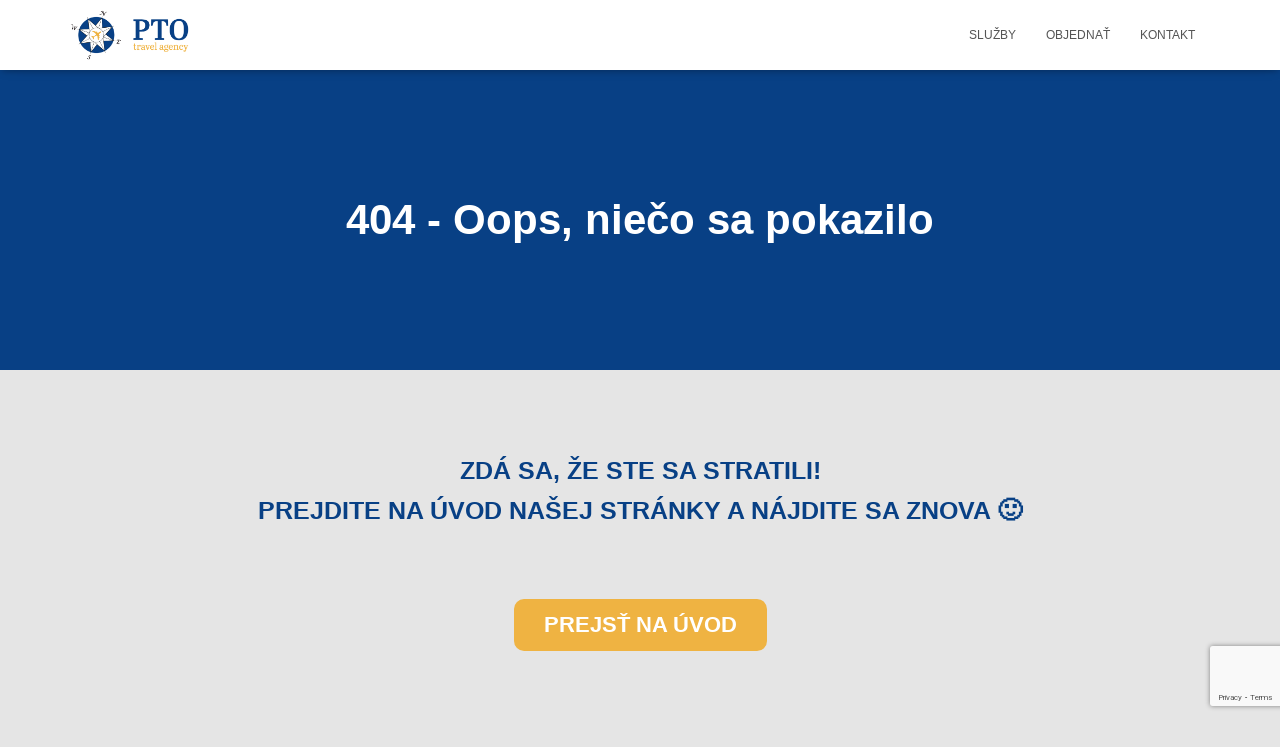

--- FILE ---
content_type: text/html; charset=utf-8
request_url: https://www.google.com/recaptcha/api2/anchor?ar=1&k=6LeQp5EbAAAAAIdBaYsDWRM0dPotsuPa5svWb-pD&co=aHR0cHM6Ly93d3cucHRvLnNrOjQ0Mw..&hl=en&v=PoyoqOPhxBO7pBk68S4YbpHZ&size=invisible&anchor-ms=20000&execute-ms=30000&cb=xhuha6q1sjwr
body_size: 48530
content:
<!DOCTYPE HTML><html dir="ltr" lang="en"><head><meta http-equiv="Content-Type" content="text/html; charset=UTF-8">
<meta http-equiv="X-UA-Compatible" content="IE=edge">
<title>reCAPTCHA</title>
<style type="text/css">
/* cyrillic-ext */
@font-face {
  font-family: 'Roboto';
  font-style: normal;
  font-weight: 400;
  font-stretch: 100%;
  src: url(//fonts.gstatic.com/s/roboto/v48/KFO7CnqEu92Fr1ME7kSn66aGLdTylUAMa3GUBHMdazTgWw.woff2) format('woff2');
  unicode-range: U+0460-052F, U+1C80-1C8A, U+20B4, U+2DE0-2DFF, U+A640-A69F, U+FE2E-FE2F;
}
/* cyrillic */
@font-face {
  font-family: 'Roboto';
  font-style: normal;
  font-weight: 400;
  font-stretch: 100%;
  src: url(//fonts.gstatic.com/s/roboto/v48/KFO7CnqEu92Fr1ME7kSn66aGLdTylUAMa3iUBHMdazTgWw.woff2) format('woff2');
  unicode-range: U+0301, U+0400-045F, U+0490-0491, U+04B0-04B1, U+2116;
}
/* greek-ext */
@font-face {
  font-family: 'Roboto';
  font-style: normal;
  font-weight: 400;
  font-stretch: 100%;
  src: url(//fonts.gstatic.com/s/roboto/v48/KFO7CnqEu92Fr1ME7kSn66aGLdTylUAMa3CUBHMdazTgWw.woff2) format('woff2');
  unicode-range: U+1F00-1FFF;
}
/* greek */
@font-face {
  font-family: 'Roboto';
  font-style: normal;
  font-weight: 400;
  font-stretch: 100%;
  src: url(//fonts.gstatic.com/s/roboto/v48/KFO7CnqEu92Fr1ME7kSn66aGLdTylUAMa3-UBHMdazTgWw.woff2) format('woff2');
  unicode-range: U+0370-0377, U+037A-037F, U+0384-038A, U+038C, U+038E-03A1, U+03A3-03FF;
}
/* math */
@font-face {
  font-family: 'Roboto';
  font-style: normal;
  font-weight: 400;
  font-stretch: 100%;
  src: url(//fonts.gstatic.com/s/roboto/v48/KFO7CnqEu92Fr1ME7kSn66aGLdTylUAMawCUBHMdazTgWw.woff2) format('woff2');
  unicode-range: U+0302-0303, U+0305, U+0307-0308, U+0310, U+0312, U+0315, U+031A, U+0326-0327, U+032C, U+032F-0330, U+0332-0333, U+0338, U+033A, U+0346, U+034D, U+0391-03A1, U+03A3-03A9, U+03B1-03C9, U+03D1, U+03D5-03D6, U+03F0-03F1, U+03F4-03F5, U+2016-2017, U+2034-2038, U+203C, U+2040, U+2043, U+2047, U+2050, U+2057, U+205F, U+2070-2071, U+2074-208E, U+2090-209C, U+20D0-20DC, U+20E1, U+20E5-20EF, U+2100-2112, U+2114-2115, U+2117-2121, U+2123-214F, U+2190, U+2192, U+2194-21AE, U+21B0-21E5, U+21F1-21F2, U+21F4-2211, U+2213-2214, U+2216-22FF, U+2308-230B, U+2310, U+2319, U+231C-2321, U+2336-237A, U+237C, U+2395, U+239B-23B7, U+23D0, U+23DC-23E1, U+2474-2475, U+25AF, U+25B3, U+25B7, U+25BD, U+25C1, U+25CA, U+25CC, U+25FB, U+266D-266F, U+27C0-27FF, U+2900-2AFF, U+2B0E-2B11, U+2B30-2B4C, U+2BFE, U+3030, U+FF5B, U+FF5D, U+1D400-1D7FF, U+1EE00-1EEFF;
}
/* symbols */
@font-face {
  font-family: 'Roboto';
  font-style: normal;
  font-weight: 400;
  font-stretch: 100%;
  src: url(//fonts.gstatic.com/s/roboto/v48/KFO7CnqEu92Fr1ME7kSn66aGLdTylUAMaxKUBHMdazTgWw.woff2) format('woff2');
  unicode-range: U+0001-000C, U+000E-001F, U+007F-009F, U+20DD-20E0, U+20E2-20E4, U+2150-218F, U+2190, U+2192, U+2194-2199, U+21AF, U+21E6-21F0, U+21F3, U+2218-2219, U+2299, U+22C4-22C6, U+2300-243F, U+2440-244A, U+2460-24FF, U+25A0-27BF, U+2800-28FF, U+2921-2922, U+2981, U+29BF, U+29EB, U+2B00-2BFF, U+4DC0-4DFF, U+FFF9-FFFB, U+10140-1018E, U+10190-1019C, U+101A0, U+101D0-101FD, U+102E0-102FB, U+10E60-10E7E, U+1D2C0-1D2D3, U+1D2E0-1D37F, U+1F000-1F0FF, U+1F100-1F1AD, U+1F1E6-1F1FF, U+1F30D-1F30F, U+1F315, U+1F31C, U+1F31E, U+1F320-1F32C, U+1F336, U+1F378, U+1F37D, U+1F382, U+1F393-1F39F, U+1F3A7-1F3A8, U+1F3AC-1F3AF, U+1F3C2, U+1F3C4-1F3C6, U+1F3CA-1F3CE, U+1F3D4-1F3E0, U+1F3ED, U+1F3F1-1F3F3, U+1F3F5-1F3F7, U+1F408, U+1F415, U+1F41F, U+1F426, U+1F43F, U+1F441-1F442, U+1F444, U+1F446-1F449, U+1F44C-1F44E, U+1F453, U+1F46A, U+1F47D, U+1F4A3, U+1F4B0, U+1F4B3, U+1F4B9, U+1F4BB, U+1F4BF, U+1F4C8-1F4CB, U+1F4D6, U+1F4DA, U+1F4DF, U+1F4E3-1F4E6, U+1F4EA-1F4ED, U+1F4F7, U+1F4F9-1F4FB, U+1F4FD-1F4FE, U+1F503, U+1F507-1F50B, U+1F50D, U+1F512-1F513, U+1F53E-1F54A, U+1F54F-1F5FA, U+1F610, U+1F650-1F67F, U+1F687, U+1F68D, U+1F691, U+1F694, U+1F698, U+1F6AD, U+1F6B2, U+1F6B9-1F6BA, U+1F6BC, U+1F6C6-1F6CF, U+1F6D3-1F6D7, U+1F6E0-1F6EA, U+1F6F0-1F6F3, U+1F6F7-1F6FC, U+1F700-1F7FF, U+1F800-1F80B, U+1F810-1F847, U+1F850-1F859, U+1F860-1F887, U+1F890-1F8AD, U+1F8B0-1F8BB, U+1F8C0-1F8C1, U+1F900-1F90B, U+1F93B, U+1F946, U+1F984, U+1F996, U+1F9E9, U+1FA00-1FA6F, U+1FA70-1FA7C, U+1FA80-1FA89, U+1FA8F-1FAC6, U+1FACE-1FADC, U+1FADF-1FAE9, U+1FAF0-1FAF8, U+1FB00-1FBFF;
}
/* vietnamese */
@font-face {
  font-family: 'Roboto';
  font-style: normal;
  font-weight: 400;
  font-stretch: 100%;
  src: url(//fonts.gstatic.com/s/roboto/v48/KFO7CnqEu92Fr1ME7kSn66aGLdTylUAMa3OUBHMdazTgWw.woff2) format('woff2');
  unicode-range: U+0102-0103, U+0110-0111, U+0128-0129, U+0168-0169, U+01A0-01A1, U+01AF-01B0, U+0300-0301, U+0303-0304, U+0308-0309, U+0323, U+0329, U+1EA0-1EF9, U+20AB;
}
/* latin-ext */
@font-face {
  font-family: 'Roboto';
  font-style: normal;
  font-weight: 400;
  font-stretch: 100%;
  src: url(//fonts.gstatic.com/s/roboto/v48/KFO7CnqEu92Fr1ME7kSn66aGLdTylUAMa3KUBHMdazTgWw.woff2) format('woff2');
  unicode-range: U+0100-02BA, U+02BD-02C5, U+02C7-02CC, U+02CE-02D7, U+02DD-02FF, U+0304, U+0308, U+0329, U+1D00-1DBF, U+1E00-1E9F, U+1EF2-1EFF, U+2020, U+20A0-20AB, U+20AD-20C0, U+2113, U+2C60-2C7F, U+A720-A7FF;
}
/* latin */
@font-face {
  font-family: 'Roboto';
  font-style: normal;
  font-weight: 400;
  font-stretch: 100%;
  src: url(//fonts.gstatic.com/s/roboto/v48/KFO7CnqEu92Fr1ME7kSn66aGLdTylUAMa3yUBHMdazQ.woff2) format('woff2');
  unicode-range: U+0000-00FF, U+0131, U+0152-0153, U+02BB-02BC, U+02C6, U+02DA, U+02DC, U+0304, U+0308, U+0329, U+2000-206F, U+20AC, U+2122, U+2191, U+2193, U+2212, U+2215, U+FEFF, U+FFFD;
}
/* cyrillic-ext */
@font-face {
  font-family: 'Roboto';
  font-style: normal;
  font-weight: 500;
  font-stretch: 100%;
  src: url(//fonts.gstatic.com/s/roboto/v48/KFO7CnqEu92Fr1ME7kSn66aGLdTylUAMa3GUBHMdazTgWw.woff2) format('woff2');
  unicode-range: U+0460-052F, U+1C80-1C8A, U+20B4, U+2DE0-2DFF, U+A640-A69F, U+FE2E-FE2F;
}
/* cyrillic */
@font-face {
  font-family: 'Roboto';
  font-style: normal;
  font-weight: 500;
  font-stretch: 100%;
  src: url(//fonts.gstatic.com/s/roboto/v48/KFO7CnqEu92Fr1ME7kSn66aGLdTylUAMa3iUBHMdazTgWw.woff2) format('woff2');
  unicode-range: U+0301, U+0400-045F, U+0490-0491, U+04B0-04B1, U+2116;
}
/* greek-ext */
@font-face {
  font-family: 'Roboto';
  font-style: normal;
  font-weight: 500;
  font-stretch: 100%;
  src: url(//fonts.gstatic.com/s/roboto/v48/KFO7CnqEu92Fr1ME7kSn66aGLdTylUAMa3CUBHMdazTgWw.woff2) format('woff2');
  unicode-range: U+1F00-1FFF;
}
/* greek */
@font-face {
  font-family: 'Roboto';
  font-style: normal;
  font-weight: 500;
  font-stretch: 100%;
  src: url(//fonts.gstatic.com/s/roboto/v48/KFO7CnqEu92Fr1ME7kSn66aGLdTylUAMa3-UBHMdazTgWw.woff2) format('woff2');
  unicode-range: U+0370-0377, U+037A-037F, U+0384-038A, U+038C, U+038E-03A1, U+03A3-03FF;
}
/* math */
@font-face {
  font-family: 'Roboto';
  font-style: normal;
  font-weight: 500;
  font-stretch: 100%;
  src: url(//fonts.gstatic.com/s/roboto/v48/KFO7CnqEu92Fr1ME7kSn66aGLdTylUAMawCUBHMdazTgWw.woff2) format('woff2');
  unicode-range: U+0302-0303, U+0305, U+0307-0308, U+0310, U+0312, U+0315, U+031A, U+0326-0327, U+032C, U+032F-0330, U+0332-0333, U+0338, U+033A, U+0346, U+034D, U+0391-03A1, U+03A3-03A9, U+03B1-03C9, U+03D1, U+03D5-03D6, U+03F0-03F1, U+03F4-03F5, U+2016-2017, U+2034-2038, U+203C, U+2040, U+2043, U+2047, U+2050, U+2057, U+205F, U+2070-2071, U+2074-208E, U+2090-209C, U+20D0-20DC, U+20E1, U+20E5-20EF, U+2100-2112, U+2114-2115, U+2117-2121, U+2123-214F, U+2190, U+2192, U+2194-21AE, U+21B0-21E5, U+21F1-21F2, U+21F4-2211, U+2213-2214, U+2216-22FF, U+2308-230B, U+2310, U+2319, U+231C-2321, U+2336-237A, U+237C, U+2395, U+239B-23B7, U+23D0, U+23DC-23E1, U+2474-2475, U+25AF, U+25B3, U+25B7, U+25BD, U+25C1, U+25CA, U+25CC, U+25FB, U+266D-266F, U+27C0-27FF, U+2900-2AFF, U+2B0E-2B11, U+2B30-2B4C, U+2BFE, U+3030, U+FF5B, U+FF5D, U+1D400-1D7FF, U+1EE00-1EEFF;
}
/* symbols */
@font-face {
  font-family: 'Roboto';
  font-style: normal;
  font-weight: 500;
  font-stretch: 100%;
  src: url(//fonts.gstatic.com/s/roboto/v48/KFO7CnqEu92Fr1ME7kSn66aGLdTylUAMaxKUBHMdazTgWw.woff2) format('woff2');
  unicode-range: U+0001-000C, U+000E-001F, U+007F-009F, U+20DD-20E0, U+20E2-20E4, U+2150-218F, U+2190, U+2192, U+2194-2199, U+21AF, U+21E6-21F0, U+21F3, U+2218-2219, U+2299, U+22C4-22C6, U+2300-243F, U+2440-244A, U+2460-24FF, U+25A0-27BF, U+2800-28FF, U+2921-2922, U+2981, U+29BF, U+29EB, U+2B00-2BFF, U+4DC0-4DFF, U+FFF9-FFFB, U+10140-1018E, U+10190-1019C, U+101A0, U+101D0-101FD, U+102E0-102FB, U+10E60-10E7E, U+1D2C0-1D2D3, U+1D2E0-1D37F, U+1F000-1F0FF, U+1F100-1F1AD, U+1F1E6-1F1FF, U+1F30D-1F30F, U+1F315, U+1F31C, U+1F31E, U+1F320-1F32C, U+1F336, U+1F378, U+1F37D, U+1F382, U+1F393-1F39F, U+1F3A7-1F3A8, U+1F3AC-1F3AF, U+1F3C2, U+1F3C4-1F3C6, U+1F3CA-1F3CE, U+1F3D4-1F3E0, U+1F3ED, U+1F3F1-1F3F3, U+1F3F5-1F3F7, U+1F408, U+1F415, U+1F41F, U+1F426, U+1F43F, U+1F441-1F442, U+1F444, U+1F446-1F449, U+1F44C-1F44E, U+1F453, U+1F46A, U+1F47D, U+1F4A3, U+1F4B0, U+1F4B3, U+1F4B9, U+1F4BB, U+1F4BF, U+1F4C8-1F4CB, U+1F4D6, U+1F4DA, U+1F4DF, U+1F4E3-1F4E6, U+1F4EA-1F4ED, U+1F4F7, U+1F4F9-1F4FB, U+1F4FD-1F4FE, U+1F503, U+1F507-1F50B, U+1F50D, U+1F512-1F513, U+1F53E-1F54A, U+1F54F-1F5FA, U+1F610, U+1F650-1F67F, U+1F687, U+1F68D, U+1F691, U+1F694, U+1F698, U+1F6AD, U+1F6B2, U+1F6B9-1F6BA, U+1F6BC, U+1F6C6-1F6CF, U+1F6D3-1F6D7, U+1F6E0-1F6EA, U+1F6F0-1F6F3, U+1F6F7-1F6FC, U+1F700-1F7FF, U+1F800-1F80B, U+1F810-1F847, U+1F850-1F859, U+1F860-1F887, U+1F890-1F8AD, U+1F8B0-1F8BB, U+1F8C0-1F8C1, U+1F900-1F90B, U+1F93B, U+1F946, U+1F984, U+1F996, U+1F9E9, U+1FA00-1FA6F, U+1FA70-1FA7C, U+1FA80-1FA89, U+1FA8F-1FAC6, U+1FACE-1FADC, U+1FADF-1FAE9, U+1FAF0-1FAF8, U+1FB00-1FBFF;
}
/* vietnamese */
@font-face {
  font-family: 'Roboto';
  font-style: normal;
  font-weight: 500;
  font-stretch: 100%;
  src: url(//fonts.gstatic.com/s/roboto/v48/KFO7CnqEu92Fr1ME7kSn66aGLdTylUAMa3OUBHMdazTgWw.woff2) format('woff2');
  unicode-range: U+0102-0103, U+0110-0111, U+0128-0129, U+0168-0169, U+01A0-01A1, U+01AF-01B0, U+0300-0301, U+0303-0304, U+0308-0309, U+0323, U+0329, U+1EA0-1EF9, U+20AB;
}
/* latin-ext */
@font-face {
  font-family: 'Roboto';
  font-style: normal;
  font-weight: 500;
  font-stretch: 100%;
  src: url(//fonts.gstatic.com/s/roboto/v48/KFO7CnqEu92Fr1ME7kSn66aGLdTylUAMa3KUBHMdazTgWw.woff2) format('woff2');
  unicode-range: U+0100-02BA, U+02BD-02C5, U+02C7-02CC, U+02CE-02D7, U+02DD-02FF, U+0304, U+0308, U+0329, U+1D00-1DBF, U+1E00-1E9F, U+1EF2-1EFF, U+2020, U+20A0-20AB, U+20AD-20C0, U+2113, U+2C60-2C7F, U+A720-A7FF;
}
/* latin */
@font-face {
  font-family: 'Roboto';
  font-style: normal;
  font-weight: 500;
  font-stretch: 100%;
  src: url(//fonts.gstatic.com/s/roboto/v48/KFO7CnqEu92Fr1ME7kSn66aGLdTylUAMa3yUBHMdazQ.woff2) format('woff2');
  unicode-range: U+0000-00FF, U+0131, U+0152-0153, U+02BB-02BC, U+02C6, U+02DA, U+02DC, U+0304, U+0308, U+0329, U+2000-206F, U+20AC, U+2122, U+2191, U+2193, U+2212, U+2215, U+FEFF, U+FFFD;
}
/* cyrillic-ext */
@font-face {
  font-family: 'Roboto';
  font-style: normal;
  font-weight: 900;
  font-stretch: 100%;
  src: url(//fonts.gstatic.com/s/roboto/v48/KFO7CnqEu92Fr1ME7kSn66aGLdTylUAMa3GUBHMdazTgWw.woff2) format('woff2');
  unicode-range: U+0460-052F, U+1C80-1C8A, U+20B4, U+2DE0-2DFF, U+A640-A69F, U+FE2E-FE2F;
}
/* cyrillic */
@font-face {
  font-family: 'Roboto';
  font-style: normal;
  font-weight: 900;
  font-stretch: 100%;
  src: url(//fonts.gstatic.com/s/roboto/v48/KFO7CnqEu92Fr1ME7kSn66aGLdTylUAMa3iUBHMdazTgWw.woff2) format('woff2');
  unicode-range: U+0301, U+0400-045F, U+0490-0491, U+04B0-04B1, U+2116;
}
/* greek-ext */
@font-face {
  font-family: 'Roboto';
  font-style: normal;
  font-weight: 900;
  font-stretch: 100%;
  src: url(//fonts.gstatic.com/s/roboto/v48/KFO7CnqEu92Fr1ME7kSn66aGLdTylUAMa3CUBHMdazTgWw.woff2) format('woff2');
  unicode-range: U+1F00-1FFF;
}
/* greek */
@font-face {
  font-family: 'Roboto';
  font-style: normal;
  font-weight: 900;
  font-stretch: 100%;
  src: url(//fonts.gstatic.com/s/roboto/v48/KFO7CnqEu92Fr1ME7kSn66aGLdTylUAMa3-UBHMdazTgWw.woff2) format('woff2');
  unicode-range: U+0370-0377, U+037A-037F, U+0384-038A, U+038C, U+038E-03A1, U+03A3-03FF;
}
/* math */
@font-face {
  font-family: 'Roboto';
  font-style: normal;
  font-weight: 900;
  font-stretch: 100%;
  src: url(//fonts.gstatic.com/s/roboto/v48/KFO7CnqEu92Fr1ME7kSn66aGLdTylUAMawCUBHMdazTgWw.woff2) format('woff2');
  unicode-range: U+0302-0303, U+0305, U+0307-0308, U+0310, U+0312, U+0315, U+031A, U+0326-0327, U+032C, U+032F-0330, U+0332-0333, U+0338, U+033A, U+0346, U+034D, U+0391-03A1, U+03A3-03A9, U+03B1-03C9, U+03D1, U+03D5-03D6, U+03F0-03F1, U+03F4-03F5, U+2016-2017, U+2034-2038, U+203C, U+2040, U+2043, U+2047, U+2050, U+2057, U+205F, U+2070-2071, U+2074-208E, U+2090-209C, U+20D0-20DC, U+20E1, U+20E5-20EF, U+2100-2112, U+2114-2115, U+2117-2121, U+2123-214F, U+2190, U+2192, U+2194-21AE, U+21B0-21E5, U+21F1-21F2, U+21F4-2211, U+2213-2214, U+2216-22FF, U+2308-230B, U+2310, U+2319, U+231C-2321, U+2336-237A, U+237C, U+2395, U+239B-23B7, U+23D0, U+23DC-23E1, U+2474-2475, U+25AF, U+25B3, U+25B7, U+25BD, U+25C1, U+25CA, U+25CC, U+25FB, U+266D-266F, U+27C0-27FF, U+2900-2AFF, U+2B0E-2B11, U+2B30-2B4C, U+2BFE, U+3030, U+FF5B, U+FF5D, U+1D400-1D7FF, U+1EE00-1EEFF;
}
/* symbols */
@font-face {
  font-family: 'Roboto';
  font-style: normal;
  font-weight: 900;
  font-stretch: 100%;
  src: url(//fonts.gstatic.com/s/roboto/v48/KFO7CnqEu92Fr1ME7kSn66aGLdTylUAMaxKUBHMdazTgWw.woff2) format('woff2');
  unicode-range: U+0001-000C, U+000E-001F, U+007F-009F, U+20DD-20E0, U+20E2-20E4, U+2150-218F, U+2190, U+2192, U+2194-2199, U+21AF, U+21E6-21F0, U+21F3, U+2218-2219, U+2299, U+22C4-22C6, U+2300-243F, U+2440-244A, U+2460-24FF, U+25A0-27BF, U+2800-28FF, U+2921-2922, U+2981, U+29BF, U+29EB, U+2B00-2BFF, U+4DC0-4DFF, U+FFF9-FFFB, U+10140-1018E, U+10190-1019C, U+101A0, U+101D0-101FD, U+102E0-102FB, U+10E60-10E7E, U+1D2C0-1D2D3, U+1D2E0-1D37F, U+1F000-1F0FF, U+1F100-1F1AD, U+1F1E6-1F1FF, U+1F30D-1F30F, U+1F315, U+1F31C, U+1F31E, U+1F320-1F32C, U+1F336, U+1F378, U+1F37D, U+1F382, U+1F393-1F39F, U+1F3A7-1F3A8, U+1F3AC-1F3AF, U+1F3C2, U+1F3C4-1F3C6, U+1F3CA-1F3CE, U+1F3D4-1F3E0, U+1F3ED, U+1F3F1-1F3F3, U+1F3F5-1F3F7, U+1F408, U+1F415, U+1F41F, U+1F426, U+1F43F, U+1F441-1F442, U+1F444, U+1F446-1F449, U+1F44C-1F44E, U+1F453, U+1F46A, U+1F47D, U+1F4A3, U+1F4B0, U+1F4B3, U+1F4B9, U+1F4BB, U+1F4BF, U+1F4C8-1F4CB, U+1F4D6, U+1F4DA, U+1F4DF, U+1F4E3-1F4E6, U+1F4EA-1F4ED, U+1F4F7, U+1F4F9-1F4FB, U+1F4FD-1F4FE, U+1F503, U+1F507-1F50B, U+1F50D, U+1F512-1F513, U+1F53E-1F54A, U+1F54F-1F5FA, U+1F610, U+1F650-1F67F, U+1F687, U+1F68D, U+1F691, U+1F694, U+1F698, U+1F6AD, U+1F6B2, U+1F6B9-1F6BA, U+1F6BC, U+1F6C6-1F6CF, U+1F6D3-1F6D7, U+1F6E0-1F6EA, U+1F6F0-1F6F3, U+1F6F7-1F6FC, U+1F700-1F7FF, U+1F800-1F80B, U+1F810-1F847, U+1F850-1F859, U+1F860-1F887, U+1F890-1F8AD, U+1F8B0-1F8BB, U+1F8C0-1F8C1, U+1F900-1F90B, U+1F93B, U+1F946, U+1F984, U+1F996, U+1F9E9, U+1FA00-1FA6F, U+1FA70-1FA7C, U+1FA80-1FA89, U+1FA8F-1FAC6, U+1FACE-1FADC, U+1FADF-1FAE9, U+1FAF0-1FAF8, U+1FB00-1FBFF;
}
/* vietnamese */
@font-face {
  font-family: 'Roboto';
  font-style: normal;
  font-weight: 900;
  font-stretch: 100%;
  src: url(//fonts.gstatic.com/s/roboto/v48/KFO7CnqEu92Fr1ME7kSn66aGLdTylUAMa3OUBHMdazTgWw.woff2) format('woff2');
  unicode-range: U+0102-0103, U+0110-0111, U+0128-0129, U+0168-0169, U+01A0-01A1, U+01AF-01B0, U+0300-0301, U+0303-0304, U+0308-0309, U+0323, U+0329, U+1EA0-1EF9, U+20AB;
}
/* latin-ext */
@font-face {
  font-family: 'Roboto';
  font-style: normal;
  font-weight: 900;
  font-stretch: 100%;
  src: url(//fonts.gstatic.com/s/roboto/v48/KFO7CnqEu92Fr1ME7kSn66aGLdTylUAMa3KUBHMdazTgWw.woff2) format('woff2');
  unicode-range: U+0100-02BA, U+02BD-02C5, U+02C7-02CC, U+02CE-02D7, U+02DD-02FF, U+0304, U+0308, U+0329, U+1D00-1DBF, U+1E00-1E9F, U+1EF2-1EFF, U+2020, U+20A0-20AB, U+20AD-20C0, U+2113, U+2C60-2C7F, U+A720-A7FF;
}
/* latin */
@font-face {
  font-family: 'Roboto';
  font-style: normal;
  font-weight: 900;
  font-stretch: 100%;
  src: url(//fonts.gstatic.com/s/roboto/v48/KFO7CnqEu92Fr1ME7kSn66aGLdTylUAMa3yUBHMdazQ.woff2) format('woff2');
  unicode-range: U+0000-00FF, U+0131, U+0152-0153, U+02BB-02BC, U+02C6, U+02DA, U+02DC, U+0304, U+0308, U+0329, U+2000-206F, U+20AC, U+2122, U+2191, U+2193, U+2212, U+2215, U+FEFF, U+FFFD;
}

</style>
<link rel="stylesheet" type="text/css" href="https://www.gstatic.com/recaptcha/releases/PoyoqOPhxBO7pBk68S4YbpHZ/styles__ltr.css">
<script nonce="xmcr69mHjO_LJKOlgj4I1g" type="text/javascript">window['__recaptcha_api'] = 'https://www.google.com/recaptcha/api2/';</script>
<script type="text/javascript" src="https://www.gstatic.com/recaptcha/releases/PoyoqOPhxBO7pBk68S4YbpHZ/recaptcha__en.js" nonce="xmcr69mHjO_LJKOlgj4I1g">
      
    </script></head>
<body><div id="rc-anchor-alert" class="rc-anchor-alert"></div>
<input type="hidden" id="recaptcha-token" value="[base64]">
<script type="text/javascript" nonce="xmcr69mHjO_LJKOlgj4I1g">
      recaptcha.anchor.Main.init("[\x22ainput\x22,[\x22bgdata\x22,\x22\x22,\[base64]/[base64]/[base64]/bmV3IHJbeF0oY1swXSk6RT09Mj9uZXcgclt4XShjWzBdLGNbMV0pOkU9PTM/bmV3IHJbeF0oY1swXSxjWzFdLGNbMl0pOkU9PTQ/[base64]/[base64]/[base64]/[base64]/[base64]/[base64]/[base64]/[base64]\x22,\[base64]\x22,\[base64]/CkWY5DMOqV2DDslLCtcKwwo3ClsKSXXYzwoLDi8K8wowuw7Atw7nDiSzCpsKsw6lNw5Vtw6RQwoZ+GsKfCUTDnMO8wrLDtsO5AMKdw7DDkm8SfMOXc2/Dr3NmR8KJHsONw6ZUZ0hLwocUwq7Cj8OqYG/DrMKSE8OWHMOIw6bCkzJ/fsKPwqpiMlnCtDfCkwrDrcKVwqdEGm7CnsKawqzDvjx1YsOSw4rDgMKFSFzDi8ORwr4ECnF1w4AGw7HDicOwCcOWw5zCk8K5w4MWw41FwqUAw4DDvcK3RcOuVkTCm8KMblQtCWDCoChLRznCpMKBYsOpwqw0w5Frw5x5w43CtcKdwoROw6/[base64]/[base64]/[base64]/DjMKuRsOnw68EFsOtw7nCtmgQwpHCqMOSVcKMwrvCkzDDp3x0wrEhw7EfwrNJwqY2w4dccMK0VsKzw7PDicO3AMKAHQfDqiIZdsO3wqfDmMOvw55Hb8O4M8OpwoTDhcOnXkdVwpbCk3/Do8OzCcOAwrDCiiXCmgpzSsODHQ5AFcO8w5Nxwr4EwobCu8OAIAhSw4zCvgXDjcKRU2Rew5XCvhjCjcO1woHDmXfCryMXOmTDlSwfLMK/wo3CnDvDkcOIJhDCqi1FDVp+fcKEeE/CkcOXwrBEwqoIw6dMBMKKwqfDi8Kwwr/CsGDCq14jAMKyO8OROWfCkMOyaQp0T8K3TD5iFR3ClcOIwo/DmSrCjcKhw7Qiw6Y0woYhwrADRnXCrsO/O8OHNMOYPcK/RsKowr08w6lqcSdcEWkuw7zDr1LDl3hzwrzCqMOqTnoCfybDpsKSOyUiKsKbDCHCtMKlM10NwrZFwpjCs8OkFWfCqzzDs8KcwoLDhsKJZRDCuXnDhE3CuMKkPnLDlDMHAQrClDAWw5XDhMOPWQ/Diycmw4HCocKZw6PCkcKVfXIeVi9LWsKjwqEgMsOeRjlmw4YlwpnCrnbDhMOuw48obk5swqR1w6tFw4/Dg0vCusOiw5BjwoQ3wqTCik5kEjfDgATCgzdzA1RDc8Kkwos0VcOUwofCjcK1DcO5wqvCq8OJMwtLMALDp8OQw5czSRbCrkUfLgAMBcOMLjHCkcKhw7ANH2RrflTDgMKTJcKuJ8KnwqLDvsOVBhDDu23DrRsrw47DkcOcZEfCsCgGOW/DnSxzw7okFcOXFzjDvwbDisKRUDk8E1zCpz8Pw5MGYVMowo9AwrIjMG3DnMOhwpTCqUZ/c8KrH8KrQ8OkZE5UNcKuKMKCwpwtw5zCiRNHLDnDoBEUA8K+KV1VAQJ7BEU+WA3Cl2TClVnDiCBawr4kw5QoXsKQXwk7EMOuwqvCqcKMw6vDrnxqw5pGccKfIcKfVUvCuX5nw55oDEfDsD/CvcO6wqbCoFF7YRbDmxBhJ8OUwroGCGRWV01mcE9xN0/Ch3zCrsKGKGjCkxTDozzDsBvDlhLDk2bCvjTDhsOLN8KbF3jDmcOKW0MGHxlUcTLCn0UTcgMRR8K+w4/[base64]/w7fDjmIyCMKAw5XDu8K5AcOmwqEaw5XDt8OFw5XDhMOCwrLDlcOKMRYPa2EHwq4xdcOvIsKyBgxYTmJJw5zDosKNwptfwrLCqyk3wrpDwpDCrSzChgQ8wo/DgVHCvcKiR3IFfBvCucKecsOhw7Uwd8K9wovCpDTCmcKyPMODHR3Dhwgbw4vCiyDCkxgwRMK4wpTDmSbCk8OZIcOVVHEDXsOyw4QMBCrDm3rCr3QxKcO+FcKgwr3DsD/DkMO/cmDDrXfCrR4zecOQw5nCljzCjUvCum7CgRfDt0HCugJwK2TChcKBIcKowofChMOODThNwpLDs8KYwrIXCksjHMKGw4B/LcOkwqh0w7DCs8O6PSc/[base64]/Dj8OkwpLDscO8wqcawqMzw5ktw5FDwooWwo/DvsKbw49Dw4JDSGrCisKbwokWwrZBw6RGJ8OdCsKDw6LCmsOjw4YUDlHDiMOew5HDtnnDuMKLw4LCp8ORwr8IUsOJV8KENMO5eMK1wq5oaMOUXi1lw7DDnzwYw55ew53DkQfDgsONfsOpFj/DisOfw5vDkgJbwoc9ODwnw41ccsKwPsOcw7ZrPkRcwohaJSLCnU5uQcOASDYaKMKkw6rChl1QbsKBW8KbasOGHjnDtXvDisOdwp7CqcKnwqjDocOdF8KcwrwtUcKnw5YBw6bCkgM/w451w5TDpXXDtwMNRsOEBsOkXSNJwqsLO8KfAsOPKjdXUC3Duh/DghfCvxnDt8K/c8OKwonCuQZ8w5Z+WsKAJ1TCusOew5QDVg5AwqEBw45PM8Oswo8dcVzDlzAQwrpDwpIhbFk/w4rDocOseyzChg3CmMORScKBL8KaNVJBbMK7w6DClMKFwrBEYcKww7kSDBo7XgPDlsKtwoZlwqxxEMK1w6Q9I3FUHCvDjDtcwqrClsK8w6fCpWQCw5wYWEvCpMK/fARswp/[base64]/w7bCqizDsGdPwoxMCgfDhcKfO0thLxzDmcO7wq8lLcKtw4rChsOWw4rDux0fQT3CnMK/[base64]/Ct8OYD8OuwoXCpwvDiTHCugzDsMKFBwMzwp9vT1YAwp7DnCkUJjTDgMK2TsOXYFbDgMOxYcOIecKeY1rDlDvCj8OhTVUrRsOyZcKewqvDm3/Dunc3wrfDlcKJIsO7w7vCuXXDr8Oew6vDlsKWfMOIwofDv0dFw4tsI8KOw7DDt2NKQWzDhAlvw5nCh8OiXsOQw5PDl8KYB8Kpw5lQUsOydcKMGsK3Mk4bwo5BwpMwwpBfw4bDgzdVwohBEmbCqndmwovDp8OLGRkQYWZvXjzDiMKhw63DvDUow5g/CjR4HXllwpItTlcZMVpVL1HClhB6w7bDriXCqMK2w53CgmNmIU1iwo7Dn2LChcO0w6lFw6NCw7/DscK8wp0nCy/CmcK6w5AUwppuwoTCoMKYw4XDpmRIdGJ7w4pDM1IsWArDqcK2w6hGU00VTncNw77ComTDiz/DkzDCuXzDj8KzYGw4wpHDqgVcw6zClcOeKRDDhcOWVMKiwo1nQsKxw6pOaRnDr3TDsXPDi0Nqwrxxw6AHTMKhw7ozwp9XMAd6w6TCsjvDqEYww75JYjnCvcKzTSkbwp0iTsKQYsOWwp/Cs8K1VEVEwrUSwqAAI8KDw4k/BMK4w55dRMKlwpRhScKZwoIpK8KqFMKdKsK4EsKXXcKzMTPCkMKxw6IPwpXDoCDDjknCmcKnw4s5WlcjD1jChMKOwqLDsAzCrsKTPsKFTyMBGcKPwqcOQ8Oywpc/[base64]/wqpvwrbCncKrwoPDs3jDv8OQF8KwwqnCnCxNI1Y8EyrCksKowoZtw4NbwrAgaMKCOMO0w5bDpw7CpT8Pw7xdLG/DvsKTwrhMbl1OI8KPwp4JdcOAQmFZw6MQwqFQBS/CpsOWw4XDs8OKbwQew5zDvMKcw5bDgzTDkUzDg3PCvcKJw6xxw6R+w43Dvw/CjBwdwqt4TiHCi8KXOQ/[base64]/XhvDmcOpbVN3KsKqwpjCncKxw6DDmMOEw5bDp8OPw7DDgQ53RMKfwqwYcw8gw6TDtCDDosO0w5fDoMOjR8OmwqzDo8K1wo/DjgZkwrV0asORwpElwqR5w4XDmsOHOHPCvm/Cmxt2wps4EcOUwrfCuMK+YsO8w5DCkcKew5VEESzDiMKjwpXCsMOgWFrDugBSwonDojYSw77CoErCk1l3fWJ9esOMEH98AWnDo2HCucO7wq7CksOAEE/ClEfDpB0hc3DCjcOLw7F6w59CwqhkwqBodgPCinvDmMOoc8ORAcKdRSEBwrfCg3RNw63CuXPCvMOtU8OiJyXCq8OcwpfCi8KwwokXw4/CtsOkwofCmko9wp54P1TDp8K3w4bDrMKuLiNbGzk9w6o/[base64]/CtxDCosKWw7PDssKGw5/CmB03wo/CmlYewqjDqcKNYsKEw4vCs8KGZ2HDo8KbRsK8F8KGwoJVC8OEUGzDl8KMIDrDi8Oewq7Dg8OrK8K6w7jDllDChsOrVMK/wqcDXj7Dh8Oka8O6wrRRwop/wq8dC8KsTUF4wpV4w4U1HsKyw6zDpEQlTMO4YgJnw4LCtMKZwpYew7kyw4cywqjDicKqTsOmMMO2wq14w7rCg3bChcOvNW1yCsOPNsK7TH9tVGnChsKVAcKAw6wvZMK8w6Frw4Zhw7liOMKNw7/[base64]/CslA0ZsOuwrbDk8OzwoMaKTIhVMOxwpnCiRFbw6oiw6bDqk8kwrvDt0DDhcKWwqLDoMKcwoTCk8KJIMOWK8K0T8Oiw45dwotMw6d0w7LCtMO4w4g1c8KNTXXCti/CkxXDlsODwpnCoW7Cg8Kudj1deiDCpRDDjMOzDcK3QXzCiMKhIW5vfsKJaGDChsKcHMO6w61JQFg9w7DCssKfwr3Dh1g7w5/Dp8OILcKRK8K5VgfDnzBwA3jCnVjCtl/ChzYMwqo2HcOvw4cHB8OSU8KePMOSwoJ8OAvDscKkw551CcKCwrFkwqXDoR5zw7PCvgRsbyB8EzTDksKcw4FYw7/[base64]/Dm8O2GA93w5l5wrDDosOywpUJBMKRwp80wp/[base64]/[base64]/ChMOWSMKERkQCwrBTe8OrwrHDshDCpcKHwqXCjcKKJjrDgD/ChMKmdcOFJggkGkU/[base64]/[base64]/CvcOww6t8woHCpsOsf15fZMKdwrrDucK3H8Oiw758w444w7oeEsOCw5LCkcOXwpDCncO1woc9DMOtOl/[base64]/[base64]/w5TDgidPw4EVP8KGdAJfcMOjwoojwq/Dl0FDaMKIGwtWw4PDtsO8woXDu8KKwqTCosKyw5Y7L8Knw4lRwpfCsMKTCB9Sw7zDmMKtw7jDuMKeWcOUw7A8Kw1Vwp0Ywrd1P2x4w4I/AcKDwpUpOhzDuS8kTjzCo8Ocw4jDnMOOw5tBPW/DuBPCqBHDscOxDXLCsS7CucKYw5Vkw63DvMOOXMKVwok0GBRUw5fDisKhVEl4cMO8cMKuB0zCqcKHwrp8I8KhE28swqnCu8OUU8KAw4fCu2bDvF0OSHM+ZlTDvMK5wqXCilsmTsOpMMOQw47DkMKMNcOmw6syJsOAwrY1wqEVwrfCvcO6EcK/worDosKyB8OCwo7DosO3w57CqU/DngFfw5lbAMK6wp3CnsKvYsKTw4nDvcO6KBw+wr/[base64]/[base64]/CrjhQwrYOCQDDjzTCnlzDsMO3ZCETw7DDicO7w6LDvsKqwp7CksK7Kz7Dv8Kow5fDpFAzwpfCs2HDucOuc8K3wobCrMKbJBTDk0PDusKPJMOyw7/CvmBzwqfCpMOJw6NvJMOTEVjCvMK5b10rw4vClQFfY8OhwrdjTcKZw5BtwpEqw6gdwpEFdcKtw4/CksKXwqjDssO/Ml/DgGPDkEPCsS5Kw6rCkx88ecKmw7BIR8KmNg8pHD5mFsOWwpbDncKew5jClcKoTsOfO3MMHcKtTk4+wrDDqMOpw5rCvsOZw7A6w75bdMOpwr3DlSfDk2YIw5wKw4RBwq7CgEQYB3xrwpx+w7XCpcKAN34mccOdw645G3UDwq9jw7krCUsdwp/[base64]/MFs2P8Oyw61SwrRywpTDmcOnalVjw68UacOxwpxcw6XDq0vCpGHCp1skwoXCrn1cw6t3P2LCnVLCqsO9HsOIWQ9yW8KVYcKqE17DoA3CvcKZV0nDuMOZwrzDvjonc8K9Y8OLw4hwf8O6w5nDtwghw4/DhcOIAB3DmyrClcK1wpDDnizDgGYid8KwawXDjVXDqcOfwoALPsKdQzNlX8KDw6HCsRTDlcKkXMOiw5XDu8KjwoUHWmnCtW/DvicZw79awrPCksKjw6PCvMKSw6vDqBpSUcK1ZlI1b1vDgkwnwpjCp3DCoErDm8OIwqtrw4wrMsKaccO9Z8K7wrNNBg/ClMKEw5BXbsOScjLCk8Orwo/DkMOoBhDCnTYqWMK5w4nCvHvCpH7CpjnCr8KPF8Omw5U8BMOyaSg4LMOTw6nDncOWwoVOd1LDnsKow53CrH/Dkz/Dq1ccF8OzTMOUwqzCsMOLwrjDmH3DscOZa8KCFFnDkcKbwoxZbUnDsjnCucK4Tgpew4B+w7t1w4xLw4rCgcOnI8Ohw4PDkcKuTjwMw7wXw50FRcOsK0k4wp5qwrXClMOeXjkFKcONwoXDtMOBwojCnE0XLMOYVsKKYVBiXTrCnAsDw4nDg8Kswr/[base64]/BMKLV8K5DRbDpHPCssK/JcKFY8OTSsKodFN0wromwqkpw4BhXMOIwqrCr3nDncKOw67CmcKRwq3CjcOdw7vDq8ONwq7Do052UHoVLsKCwptJVnbCvWPCvQ7CscOCCcKqw4F/[base64]/[base64]/dMOBKMOYwqZfaMOqIS4fYMOXw5bCscKgwpRjwp8xQmPCuiPCv8Kvw4TDt8KuKU4mTF5ZTkPDg1LCnG/DiQtFwoHCrV3CvDTCsMK4w4AAwroANEVHEMKNw7jDiURTwpXDpgAdwrLCl35aw7lXw6Vgw6xewr3CpMOiAcOkwol/PXF+w4XDs3zCusKUc3REwo3DoBQkOMK9Dw8FMDhtMcORwpvDgsKGYsKHwpvDhSnDvhjCvAoTw5XCrQzDnhvDj8O8VXQFwpvDizTDlhLCtsKDaRwTYMKTw5BpKQnDvMKjw4/[base64]/B2nCjmTDowvDihnDkFDDpWDCtcOWwq4Xw69mw7TCp09kwqF3wpXCtEfCpcK9w4zDtsOXZcOUwolyEwI0woTCgcOQw4Q2w5HCkMKSHyvDuzfDrU7CjcO4aMONw4M1w7ZDwqVew4MGw6Yow7jDu8OyLcO7wojDosKSYsKccsKPFcKwCsO/w4HCqXNOw64qw4MjwoDDk1/DnELCmSnDgWnDlgjCnzQBZEkOwp/CkyzDrsKsExJDNx/[base64]/CowxxS8KBwrFLw5lQP8O8wrbCpcKoFTXDvzgySV/CkMODIMOkwoDDiw3CmGRKVsK7w6lNw5JNZnU8wo/DncKAMcKDcMK9wr4qwq/Dtz7CkcK4BBDCoDHCl8Oww71cPjrDmH50wqUBw7MANF/Dt8Ozw7x7NVvCssK7CgbDvEExw6XCgWHCsgrDuEg9wqzDo0jDkTFOU0Ryw5TDjyrCiMKZKgZsaMKWCBzCg8K8w4nDhjTDnsKYf2YMw7VUwooIcQ7Ckj/Do8Omw64nwrTCtxHDgSVPwrzDmQ9yFGQcwp8uwo/DncOGw6guw4J0b8OOVF4YOQRnaXXClcKsw7oSwoQNw7XDg8OJJcKAccOPOU/CpXPDhsOtZkcRL2F2w5QQFXzDusOIU8Ktwo/DtE/CkcK4wpjDkMKWwp3DtT3DmsKlUVTDosKcwqTDrsOgw7/[base64]/[base64]/CqMKgV2fCvjMFTh8VworCmCYOwowBR0HCnMOTwr7Cgk3CmAPCkT8awrLDlsKCw4Egw7F/PRDCoMKkw6jDksOSQcOcBMO/w51qw7gqLhzDjMKiw47Ck2oeIkXCmsOMDsKxw5Rvw7zCv2xhScOnN8K3eBPCh00AMVzDpUvDg8O2wpoFNsK4VMK/w4pvOsKfPcONwrrCsWXCpcOjw68nQMOWTzsSG8OswqPCl8Okw4/CtXF9w4hHwr/Cp0gOLDJVw4XCsj/[base64]/ClgDDtsKKwpDCrcO6w6rCr8OAYsKGw6/DlhDDmRTDv21BwrLDicKvasKDI8KoBWsjwrUWwroEe2TDohx2w4DCuRDCmUF9woPDgwXDh1taw73DgXQOw68Kw7/DogjDrTEww5zCu2tsEGhwcUTDjjEOPMOfeEPCj8OhQ8OpwrxwJcKVwonDn8O8w4jDgh3Cm3YmHzMaM3Euw6bDuxhDfSTCgFxAwoTCk8O6w6pKE8OEwpfDqHUoAcK3GArCkn3DhV8zwpfCv8KvMxBnw6LDhy/CncOqPcKTwoRJwoYAw5otSMO/WcKMwo3Dt8K1SwQqw57CncKCw5AqWcOcw7/CuQXCjsO1w6Qyw6jCu8K1wr3Ci8O/w77DhsOowpRnw5LDqcK7ZWc6Z8KAwpXDssO2w5krMBYzwoVcH3PDpATCucOPw4rCpsOwd8O6FFDDg3U9wrwdw4Zmwp/CkxrDoMOQYRDDmx/DqMKmw6/CuSjDlELDtcO9wr15axbCnmohwrBfw7F8woccJMOIFD9/w5fCucKkwrrCmSPCilnCnmTCiELCpDxVXMOUH3sVP8Kewo7DjSwdw4/[base64]/DmMKCQcKYwo19eC3Cl20ZwpAecgVYwrgjw6LDssK5wrnDj8OAw60JwoYCGV/DucKuwqTDt2HDhMOibMKKw4fClMKoS8OIB8OAUjbDkcKJVGjDt8KFCcO9QjrCrcOcS8OAw5Z9c8Kow5XCjVtbwpk7QDUwwrjDjGXDiMKDwpHDlcKPDSt/w7nDi8OdwpfDulnCly5CwpdDYMOJV8O/[base64]/CosKMIDzCvlrCv8OdV0cFbTQDIw7Cg8OlI8Oaw5hUC8K/w6tuIlHCkw7CrHbCvV7CssOJUhXCo8ObHsKFw7orRMKuBRjCt8KEPQQ5XMO+ZS92wpdMc8K2RAbDu8OfwqvCngJLWMOLXA0ewp0Vw6vCjMOLBcK7U8OZw6EHwonDjsKkwrjDsHcYXMOuwoJGw6LDrGV7wp7DkwLCs8OYwpkqw4rChg/CqiU8w6haCsOww7vDlHDCj8K9wqjDicKEwqgbW8Kawo8fPsKTa8KEZsKnwqLDsy1Ew65gaEcyLFw8aRnDjcK6IyjDs8OtaMOHw73CgQDDtsKIcw0FWMO/XRUmS8OgEAnDkh0tacKhw7fCscKbGm7Dhl3Dr8OHwobCi8KDf8KMw6jDuRrCnsKVw7NWwpQqFyzDsBozwoZWwrVqIUZOwprCkMKWFsOZCHnDmkgPwp7Do8Oew7/Dh3Jaw7XDvcOeRcKMXCtbdjvCuH0kT8KFwo/Dm0AYGEgjWy7Cs2jDsAVLwoQ7NH3CkmXDukp1G8O4w6HCs0TDtsOkR1puw6BhfV9iw4zDjsO6w4YBwqQcw7FrwrHDvVExQFbCkGkdasKfO8KLwr/[base64]/[base64]/CiMKPwrrDrcOMw5pDMCxRw7fCgsKYZcKTw4NywpTCqMKpw5PDtcKxOsOWw5vClksJw5QZGiMiw6IwecOeXjR5wrkowoXCnj45wr7CqcKNHiIOQljDnSvDjMKOw5/CjcKTw6VTE0gRwobDmAPCscKUdz1hwo/CtMKxw79bG0UTw7/[base64]/DrRjDokHClcO9wqNiwotew49wZyzCusOswofDpMKGw57CsDjDrcKzw6VTFwMYwr8Xw68zSTPCjMO7w5EIw4R5FDjCsMKjJcKTdEQBwoh/MVHCvMKHwovDhsOrQ3fDmyXCqsOqXMKpJMK1w5DCosKYGQZiwoXCu8KZLMOEAxPDj17CucOfw44kCUrDiinCgsOzwp/Dn2RlQMOBw4Akw4EGwowRTkFPZjoBw5rDkjcqEMKXwoRGwoJAwpTDpMKYw7HCiFYwwo4lwoE4YWBewot7wpgywozDqAkRw5nCtsOGwqd+U8OhR8Otw4g6wqDClBDDhsOww77CoMKJwqQXfcOGw6ECVsO4wq7DhcOOwrRadMKhwoNVwqDDsQ/CmMKYwphtEMK6Z1p4wpfCnMKOEcK5JHtLecOWw75uU8KZfMKhw4cELzw8RcOZN8KTwrRhEcKqZ8Oxwq9+w6PDsizCrcObw7LCh0TDjMOMLh7CpsKeDcO3EcKiw4TCnB9UNsOqwr/Dn8OaSMOOwrErwoDCpBIqwpsRY8KTw5fCsMO6XsKAQkLCvDwaaxE1RCPDmkfCrMK/YAkVw6LDiScswp7Dr8OVw7PCusOMX1fCqifCsCvDsWgXIcO7J0k4wrXCjsOVPsOqFXxQSsKiw6ANw7nDhMOAVMKLeVXDhBXCisK8DMObCcK3w5kWw5nCtD0/RMKPw4khwoZuwpBpw7FUw5I/wofDucKDdV3DoXQjYQvCj2HCnDMSdX0KwpEPwrnDiMOGwpwiSMOjKlQjNsKTT8OtUsK8wr8/[base64]/w7wBEVwiLiNww53DqlnDpCcgAcOCNXTCj8KwDHbCgsKAa8Oww71xLWvCpC4vfgbDozNxwq0sw4DDklUNw5ZFL8K5VkoQRsKUw4Elw6t6bD12WcOZw6E9acKJXMKyJsOuSB/DpcO6w6tfwq/Dm8Obw6TCtMOHThDCgcKHO8OPIMOFLVzDhwvDnsOJw7HClcO3w6tMwqfCo8Odw6vDuMOPfX5kNcKuwphWw6HCh3tcUjfDtlEjTsO8w4rDlMKBw4ordMKnJMKYQMKDw6PCvChkNsOQw6XDrUXDucO3U3s3wr/DrkknAcOBIUjDqsKEwpgiwpxjw4bDjTFtwrPDpMO1wqHCoVhGwr3Ck8OGODYfwqLCpsKlCcKpwrhXYlVIw5wiwqfDinUewoHCvS1bJyfDtSnCgS7DvMKWCsOUwrEuawjCsBrDri/DmBrDgXk6wrFtwoJ2w4PCqALDsiXDs8OYTHTCgFvCs8K3ZcKsEB5IN3rDmFESworCuMKcw4rCoMO8wqbDhT/CmUrDrmPDlCXDrsKeXcKSwrgDwpxBcUtbwq/[base64]/[base64]/[base64]/AcKLDsKVwqbDuMKEUWZFwr3DjcOOwpABw4fDpcKjU0TDgcKZRivDqUsGwqkpasKtdUhhw6QOwq8bwqzDnXXCnVpgw5jCvMK6w65pBcOOwo/DksOFwp3DtVrDsBRXWUjCgMOmWlovw6Btw4wBw5HDu1RWMMKsFUpbOQDClsKhw6nDmlNiwqloFXYqLgBBw6pMVhc4w6kLw4sVfj98wrTDmcO/wq7Ch8Kdwq5SMsOyw77DhMKYMz7DmVjChsORHcOhUsOww4XClcKNWQdnTFDCuGoiDsOOR8KZdUI9V2c+wpduwrnCp8OgfyUbPcKzwpLDqsO8JsOSwpPDisKhMGTDrhpxwpcgXElKw6Atw57CpcKlHMKdTSYyNcK5wrsyXnN8cXPDicO7w68Rw6/DrgDDpyFcdz1QwrBAw6rDjsOYwpt3wqXChxDCiMOXdMOjw7rDusOZcjXDlSLDjMOrwoIrQys3wp4/w6Rfw7TCn2TDnzMtd8KBeH0NwonCh2zCrcK2DsO6LsOzAMKUw63CpcKow7B5NT9cw7fDjsOLwrTDocKhw5NzZMKAX8KGw7ddwoPDhCLCl8K2w6nCu3TDj3toNTfDl8KTw60Mw4bDpnvCjMOSWsKaFMKlwrjDlsOiw4VIwq3CvDbClMKyw7/[base64]/[base64]/DiWJmbDXClMKNFsKawoHCp8Kgwrwuw73CqsK1N03DnsKyYy/CmMKXRA/ChCvCuMOyfB3CoD/DrMKuw41CPsO1YMKzBMKAODDDucO/WMOmFsOLRsKqworDk8Onejlyw6PCu8OCDFXCrMOMCsK/fcOWwqt4wqtPc8KQw6/DscOzRMOTE3DCuxzClMKww6gqwp10w69Zw7nCr1DDlWPCnAHChDDDnsOddMOWwr3DtcOvwqPDlMOvw4HDklUGdcOGY33Dnjovw4TCnHlKw6dAbU7CtTfCuG3CqsO9d8KfKcOYQMKnWAoNXVYLwp9sTsKOw4jCvDgEwosZw5DDuMKDY8KHw7prw7/CjBvCv2E4NwXCkkPDtA1iw64/wrcOQljCgcOhw57Ct8KUw5NRw4vDusOSw79ZwrcYRcOlKcOlHMKga8Oqw7rCm8OGw4nDqsKlIkUdFyt5wp/CtsKrDl/CvU9rLMO9OsO7w6TCtsKOHcONAMK2wpDDpMOxwoHDlMO7KiRWwrtpwrYFFMOrC8O4e8OXw4ZdFMKOD1LDvljDuMKjwpcoS1jCqBzDl8KDbMOuBMO7DMOIw4dfJsKPTS1rZwrCt2/DmMOawrR2S1PCnSAyUnl9Vz9CM8K7wq/[base64]/DisKAe8OdwqbCsDbDv8OnD1XDgC8fdsOfwofCusKHAy19w7hqwrgwIFYKbsOtwpnDh8KvwrLCjlXCr8Kfw74KJ3LCgMKSecKYwpDDqjZOwq/CiMO+wqAWBcOtwqdAUMKGJwXCo8O+PybDgknCiA7CjiLDrMOjw5AAwq/Di05gDWN0w5jDumDCtwhlMUsVJsOvSsO1TWzDosKcYUs5IDnDtG3Ci8Oow7wvw43DlcKzw6pYw6INw5LDjAnDrMKTEFLCjEHDqUs2w73Ck8KYw4NoA8Kow6PCh18ew5zCu8KGwroaw5PCtlVaF8OUAwTDk8KVHMO/w60jw5gRH3rDvcKmLTrCi0Nywq48b8OOwqHCrT/Dl8OwwqlcwqLCrEcSwr56wqzDnzvCnVfDo8O2wrzCrHrCusO0wp7CkcKZw50+w43Dh1BEDlcVwqEXIsO4P8KiMsOWw6F0WzLDoVPDlQ7DlcKhM1rDjcKUwqXCqi00w4jCncOIBgbCtHZSQ8KkaiPDvEtSMwVeDcODMVwRaGDDpWvDtWzDkcKMw7/Dt8OXIsOuPWnDicKHIFRKPsOAw5MzPjHDrGAdU8Ohw7HCmMOgOMOzwpDCliHDvMOAw7Y6wrHDixLDlsOPwptKwpYPwqHDh8OuFsORw6AgwozDrHrCsxpYw43CgAXCpg3CvcOUNMKkMcOoAj05w7xiwpd1wozDlBYcTiICw6ttJsKQfXsMwoPDpj0gMB/[base64]/DgybCgkjDuMOEwqDClU1RLnYkbwI9ZcKlTMKpw4HCiE/DrFNPw6jCv3paHAnDh0DDsMORwqbChEQ1UMOEwpQuw6tsw7PDoMKnw7sxRsO0ZwVkwoJ8w63Dk8KjdQApJ2A7w6hFwoUvwpzCn3TCj8KvwpJrAMK1wo/DgW3CqRvCpMKaQD7DjTNdGBrDuMKUHDcNZ1rDl8O8VxN+E8O9w7sWPcOFw6vChTPDlkV4w4JyIWVzw4sTam7Dr3vCvB3DocOUw4rChy0tBkPCr2Ytw6nCn8KDPT5XFFXDlzMMaMKYw4TCn1jChA/CiMOhwp7DvjPCkB3ClMOwwobDsMK0TcKiwph2ITQlXG7Cu3vChWxRw6fDu8OJRyAJFcOEwqHCuVvCuDZWw6/Do3EsLcK/H2zDnibCqsOHd8KGPjfDh8ODfMKcOsKXw4XDqyIXWQnDsTNzw74iwqXDk8KMHcKkC8KAbMOYw5zDtcKCwrEjw49Ww7nCoETDjigLYhQ4w6oNwoTCnkx8DXs4cXxsw7BqKkpTXcKEwovCqQvDjQJPHcK/w51UwoZXwqHDtMOlw4waFGDCsMOoFlfClkc7woZJwqjCrMKmf8KTw7N5wqLCnBpDHMOew6vDpW/[base64]/Dk8O1C3HDhsKXDyRbEDEnVMK3wrBdPGZ2wodeCx/CilQPCSdIdiEfZiHDssOYwrvDmcO0V8OmQEfCpiLDssKhXMOiwpjDgnRbJUwnw4LDpsOMf0PDpsKfw5dgQMOCw6Y/wojDswjCjMK+Uj9JEwYgWsKbaH4Kw4/CozjDq3rCqDDCr8KUw6vDn3YGcTNCwrvCk38swoxZw6dTAMOoelvDtsK5WcOUwr5HYcOlw77CscKpWQzCj8KGwp9yw77CiMOQdSxuI8Kvwo3DgMKdwrojGVRBOgdowrXCkMKCwr/[base64]/[base64]/DiTrDtMOIw6ccworDm8Kkw6Rkw583AFXCvVrDgn/CoMKLCsKvw790KhrDjMKawpQMKATDhcOQw6TDnz/CjsONw4PCncOedmBWXcK3FBLClcOpw7oDEsKSw5UPwpECw6fCusOvOkXCkcKFbQYSR8ODw4UzQgJ0HXPCl1/[base64]/Cp8K4HcOBwpfCiWsewrXCjMOSw5RiOjBxwpHDrcKSXxx/[base64]/bcOdJ8OWwpBNdnhywoY6w6QWcSkMNwrCqkRjLMKOa3UPTEImw5hgJcKZwp3CpsOOLDlQw61MYMKBG8Ocwq8PQ3PCuEMaUcK1VjPDlMKWNMOMwoBXD8K1w4fCgBZDw6ojw546dcOKFwnChsKAN8KywrvDr8OswpsiA0/CpE7DjDIrwoA+w7vCi8KhRRrDlsOBCmbDn8O0VcKgYgPCnjFlw5BQwo3CojkOJsOYNhETwpUccsKnwp3Dk1jClmnDmhvCqcOOwrrDnMKZW8O7cWwCw4VHd0J9bMOmbknCgsKOBsKxw5UuGT/[base64]/NMO/[base64]/DhMKmwqnCvnrDvMOww5BkdHB/wqJrw5jCi2xPwqbDuAkUcxTDnMKaaBBGw5gfwpchw47CjyBWwoLDtsKlCCIaFw53w7ckwr3DoigRS8O3FgYCw6XCscOmQsOPNlHCv8OOQsK8wrPDqsKAPgtddnk/w7TChxEqwqTCrsOVwqTCocO2PyfDjFdIf2FHwpfDlcKtLQVzwrjDo8K8UH8GXcKfKx91w7cXwrFoFcOFw4ZHwqfCkj7CuMO/NMOWHFljHAc6JMOOw45DEsO8wpIcwoIYVEsvwq7DgWFdwrfDukfDvcOCBsKHwoZMPcKfBMO6R8O+wrfDny9gworDvMOZw7Edw6XDusONw6PCuljCt8OZw6RkNynDr8OnfRhtKsKFw50ww7IEASxiwqQNwqJkdRzDoxc6EsKSLcO1f8Kbwq8+w5cAwrvDuWMyYEHDqkU/wrd9EQxDMsKnw4bDoy8ZSHzCi2fCoMOxE8Otw47DmMOFahArET1+KQjDlkXCtVzCgSEyw418w6Z2wqp7elg2K8KxTUdKw6IbTx7CrcOxVnDCoMOZFcKsVMOIw4/CoMKew4wpwpQTwrAvVsK2csK9w7rDqcOUwqMhDMKpw65SwpnCo8O1e8OKwplOw7E6EWpwKhgIwqXCjcKfVMKBw7YPw6TDjsKiIsORwpDCsWTCgW3Dmwg7woMKCcOxwqHDn8K1w5jDkDbDqjo/McKCUT1aw6jDg8KxM8OCw6N7w5Z1wo/[base64]/woQrw4NhwoLDhMOXw7RZw5BaCylHHsOvNSPDgnzCmcOnX8O+JcOpw4/Du8O9C8OFwotAI8OWF1jCsg8zw5cCeMOnXsK0WWI1w58qHcKAEV7DjsKoITbCgsK+X8OnXzHCilN9R3rCtQLDu3FOLcKzeSN7wobDsRjCscO+wowBw7J7wq/Dn8Oaw55XT2vDqMOLwpfDr27DrMKPZMKGw57Du2/Cvn/DscOVw7vDshBMMsK6DCHCpQfDksOXw4bCoE9lKlHCrDPCr8OUDMK7w4rDhAjCmiXChiJjw7/CtcKSaDXCnS40ehjDncOnVcKLUnbDrQ/DscKGW8KoPcOaw4nDu1Qpw5bCt8KPOgEBw7PCpSbDqXBiwoJzwonDh0R8HwrCu3LCtjQsbl7DkRXDqn/[base64]/Dg0pEwpvCqxAsKyLCgsKcw7U8NG1fEnXCoQ/CoWBZwqJnwp/[base64]/OnlNOUVDBsOSH8OGwqEiwp7CtE5PMT9lw7fCl8O7PsORfxIMwqbDvcOAw4XDosOTw5gIw67DrsKwAsK2w7jDtcOCZDJ5w53DlWzDhRjChR/CqjbCmUbCg24nBXg8wqBLwpjDiW59wqPDvsOxwpvDrcOZwrocwqoBHcOmwphGJmIpw55WK8O2wrtIw5EcCFw3w49DWQnCu8KhFy5Mw6fDkHLDuMKAwq3Dv8K1wpbDq8KbGMKbecKqwrcDCgJfIgzDicKSCsO3b8KrC8KAwonDmwbCqj/DlExyZE02PMKlRw3Ch1DDmXTDu8OBLsOQIsKsw68USUjCo8OKwp3Dm8OdA8KpwoMJw5DDjX/DoCBmLilNwpvDrMOEw6rCocKgwrV8w7duCcOTNmfCsMOww4ptwqnCt0rCr1sww6/DuWNjUsOjw6vCs2NwwpoNEMKzw4pLDDR3Yh1oO8KKe3htQMORwrJXfnVHwpxnwobCusO5d8OSw5LDt0fCgsKaE8KTwp4bdMK+w6FOwopLUcKbecO/YVnCo07DvlXCkMKISMO0w7tQIcKpwrQGXcO8dMOjbXnCjcOyDRzDnA3DhcK1GCDCuS9swphawoHCgMOeFTnDusOGw6tEw6PDm1HDgz3CpsKgLx02WMK3cMK7wqbDp8KXV8ObdS5iMyQcwqfCrEnCm8ODwpXDrMO4W8KLMQ7Cnwknw6HCsMO/wobCncKLORHDgQQ/[base64]/Ck1lKwpTDssONMSXDicOwwoMQw6TDmTTDk0rDm8KIw55RwqLCgljDisOpw5cNcsOjVW7Ch8Kew59AfcKXOMK/wqBLw6AkKsKewolww5clDA/CtzkSwr4oVADChzdXEAfDhDzCnk8Fwq1ew4vDtWtpdMOOZsKeNxnDocOpwo/CpWpswpPDs8OINMOsDcKuU1gewpXDt8O9EsK9wrZ4wq9mwobCrCXChGl+enEZDsOyw4c1bMOwwrbCtcOZw4x+eHRQwrnDuljCjsKGXQZsQxDDpxbDiQQPWX5Ow4vDp2FWVMKcZsKSeRDCkcOuwqnDuEzDgMKZLkDDqQ\\u003d\\u003d\x22],null,[\x22conf\x22,null,\x226LeQp5EbAAAAAIdBaYsDWRM0dPotsuPa5svWb-pD\x22,0,null,null,null,0,[21,125,63,73,95,87,41,43,42,83,102,105,109,121],[1017145,942],0,null,null,null,null,0,null,0,null,700,1,null,0,\[base64]/76lBhnEnQkZnOKMAhmv8xEZ\x22,0,0,null,null,1,null,0,1,null,null,null,0],\x22https://www.pto.sk:443\x22,null,[3,1,1],null,null,null,1,3600,[\x22https://www.google.com/intl/en/policies/privacy/\x22,\x22https://www.google.com/intl/en/policies/terms/\x22],\x22cX/Lh53wfZ6m6/aso+A0begkHoVLsI7CWV4ikhcE2bI\\u003d\x22,1,0,null,1,1769285711894,0,0,[158,86],null,[92,112,201,10],\x22RC-vUs-q8wOQgybWg\x22,null,null,null,null,null,\x220dAFcWeA7VR6B_mWW6MNlzzos9fZMuTD9jHB3vKGG_6-ymiYdHlWFN4IVqzRH-GxPpcjan3tqLl4sNW5U1wf9-pAPj8zoRaJYpWQ\x22,1769368511595]");
    </script></body></html>

--- FILE ---
content_type: text/css
request_url: https://www.pto.sk/wp-content/uploads/elementor/css/post-1853.css
body_size: 490
content:
.elementor-1853 .elementor-element.elementor-element-1865469 > .elementor-container{min-height:300px;}.elementor-1853 .elementor-element.elementor-element-1865469:not(.elementor-motion-effects-element-type-background), .elementor-1853 .elementor-element.elementor-element-1865469 > .elementor-motion-effects-container > .elementor-motion-effects-layer{background-color:#084085;}.elementor-1853 .elementor-element.elementor-element-1865469{transition:background 0.3s, border 0.3s, border-radius 0.3s, box-shadow 0.3s;}.elementor-1853 .elementor-element.elementor-element-1865469 > .elementor-background-overlay{transition:background 0.3s, border-radius 0.3s, opacity 0.3s;}.elementor-1853 .elementor-element.elementor-element-f590a6e{text-align:center;}.elementor-1853 .elementor-element.elementor-element-f590a6e .elementor-heading-title{color:#FFFFFF;font-weight:600;}.elementor-1853 .elementor-element.elementor-element-b4a7035{transition:background 0.3s, border 0.3s, border-radius 0.3s, box-shadow 0.3s;}.elementor-1853 .elementor-element.elementor-element-b4a7035 > .elementor-background-overlay{transition:background 0.3s, border-radius 0.3s, opacity 0.3s;}.elementor-1853 .elementor-element.elementor-element-064a929{--spacer-size:50px;}.elementor-1853 .elementor-element.elementor-element-84fc9c1{transition:background 0.3s, border 0.3s, border-radius 0.3s, box-shadow 0.3s;}.elementor-1853 .elementor-element.elementor-element-84fc9c1 > .elementor-background-overlay{transition:background 0.3s, border-radius 0.3s, opacity 0.3s;}.elementor-1853 .elementor-element.elementor-element-be622d8{text-align:center;color:#084085;font-size:25px;font-weight:bold;text-transform:uppercase;}.elementor-1853 .elementor-element.elementor-element-3544e3c{--spacer-size:19px;}.elementor-1853 .elementor-element.elementor-element-1dfd5ef .elementor-button{font-size:22px;font-weight:600;fill:#FFFFFF;color:#FFFFFF;background-color:#EFB342;border-radius:10px 10px 10px 10px;}.elementor-1853 .elementor-element.elementor-element-a63a0a8{--spacer-size:50px;}.elementor-1853 .elementor-element.elementor-element-3e211b1f:not(.elementor-motion-effects-element-type-background), .elementor-1853 .elementor-element.elementor-element-3e211b1f > .elementor-motion-effects-container > .elementor-motion-effects-layer{background-color:#084085;}.elementor-1853 .elementor-element.elementor-element-3e211b1f{transition:background 0.3s, border 0.3s, border-radius 0.3s, box-shadow 0.3s;padding:12px 12px 12px 12px;}.elementor-1853 .elementor-element.elementor-element-3e211b1f > .elementor-background-overlay{transition:background 0.3s, border-radius 0.3s, opacity 0.3s;}.elementor-1853 .elementor-element.elementor-element-13ae3a44{text-align:center;}.elementor-1853 .elementor-element.elementor-element-13ae3a44 .elementor-heading-title{color:#FFFFFF;font-size:18px;font-weight:bold;}.elementor-1853 .elementor-element.elementor-element-1f98ef47{text-align:left;color:#FFFFFF;font-weight:500;line-height:0.9em;}.elementor-1853 .elementor-element.elementor-element-19495dde{text-align:center;}.elementor-1853 .elementor-element.elementor-element-19495dde .elementor-heading-title{color:#FFFFFF;font-size:18px;font-weight:bold;}.elementor-1853 .elementor-element.elementor-element-5bea0313{--grid-template-columns:repeat(0, auto);--icon-size:21px;--grid-column-gap:5px;--grid-row-gap:0px;}.elementor-1853 .elementor-element.elementor-element-5bea0313 .elementor-widget-container{text-align:center;}.elementor-1853 .elementor-element.elementor-element-5bea0313 .elementor-social-icon{background-color:#084085;}.elementor-1853 .elementor-element.elementor-element-5bea0313 .elementor-social-icon i{color:#FFFFFF;}.elementor-1853 .elementor-element.elementor-element-5bea0313 .elementor-social-icon svg{fill:#FFFFFF;}.elementor-1853 .elementor-element.elementor-element-26999a3e{text-align:center;}.elementor-1853 .elementor-element.elementor-element-26999a3e .elementor-heading-title{color:#FFFFFF;font-size:18px;font-weight:bold;}.elementor-1853 .elementor-element.elementor-element-69a43ef6{text-align:left;color:#FFFFFF;font-weight:500;line-height:0.9em;}